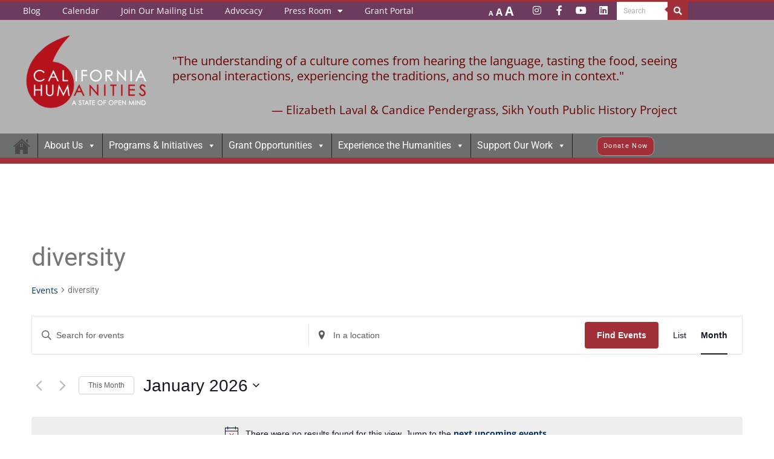

--- FILE ---
content_type: text/css
request_url: https://calhum.org/wp-content/uploads/elementor/css/post-16503.css?ver=1767761624
body_size: 2251
content:
.elementor-16503 .elementor-element.elementor-element-4565383:not(.elementor-motion-effects-element-type-background), .elementor-16503 .elementor-element.elementor-element-4565383 > .elementor-motion-effects-container > .elementor-motion-effects-layer{background-color:var( --e-global-color-5b66206 );}.elementor-16503 .elementor-element.elementor-element-4565383{border-style:solid;border-width:3px 0px 0px 0px;border-color:var( --e-global-color-1433931 );transition:background 0.3s, border 0.3s, border-radius 0.3s, box-shadow 0.3s;}.elementor-16503 .elementor-element.elementor-element-4565383 > .elementor-background-overlay{transition:background 0.3s, border-radius 0.3s, opacity 0.3s;}.elementor-bc-flex-widget .elementor-16503 .elementor-element.elementor-element-5064322.elementor-column .elementor-widget-wrap{align-items:center;}.elementor-16503 .elementor-element.elementor-element-5064322.elementor-column.elementor-element[data-element_type="column"] > .elementor-widget-wrap.elementor-element-populated{align-content:center;align-items:center;}.elementor-16503 .elementor-element.elementor-element-5064322 > .elementor-element-populated{padding:0px 20px 0px 20px;}.pp-tooltip.pp-tooltip-{{ID}} .pp-tooltip-content{font-family:var( --e-global-typography-accent-font-family ), Sans-serif;font-weight:var( --e-global-typography-accent-font-weight );}.elementor-widget-nav-menu .elementor-nav-menu .elementor-item{font-family:var( --e-global-typography-primary-font-family ), Sans-serif;font-size:var( --e-global-typography-primary-font-size );font-weight:var( --e-global-typography-primary-font-weight );line-height:var( --e-global-typography-primary-line-height );}.elementor-widget-nav-menu .elementor-nav-menu--main .elementor-item{color:var( --e-global-color-text );fill:var( --e-global-color-text );}.elementor-widget-nav-menu .elementor-nav-menu--main .elementor-item:hover,
					.elementor-widget-nav-menu .elementor-nav-menu--main .elementor-item.elementor-item-active,
					.elementor-widget-nav-menu .elementor-nav-menu--main .elementor-item.highlighted,
					.elementor-widget-nav-menu .elementor-nav-menu--main .elementor-item:focus{color:var( --e-global-color-accent );fill:var( --e-global-color-accent );}.elementor-widget-nav-menu .elementor-nav-menu--main:not(.e--pointer-framed) .elementor-item:before,
					.elementor-widget-nav-menu .elementor-nav-menu--main:not(.e--pointer-framed) .elementor-item:after{background-color:var( --e-global-color-accent );}.elementor-widget-nav-menu .e--pointer-framed .elementor-item:before,
					.elementor-widget-nav-menu .e--pointer-framed .elementor-item:after{border-color:var( --e-global-color-accent );}.elementor-widget-nav-menu{--e-nav-menu-divider-color:var( --e-global-color-text );}.elementor-widget-nav-menu .elementor-nav-menu--dropdown .elementor-item, .elementor-widget-nav-menu .elementor-nav-menu--dropdown  .elementor-sub-item{font-family:var( --e-global-typography-accent-font-family ), Sans-serif;font-weight:var( --e-global-typography-accent-font-weight );}.elementor-16503 .elementor-element.elementor-element-baf213a .elementor-menu-toggle{margin:0 auto;}.elementor-16503 .elementor-element.elementor-element-baf213a .elementor-nav-menu .elementor-item{font-family:"Open Sans", Sans-serif;font-size:14px;font-weight:400;line-height:30px;}.elementor-16503 .elementor-element.elementor-element-baf213a .elementor-nav-menu--main .elementor-item{color:var( --e-global-color-3da0981 );fill:var( --e-global-color-3da0981 );padding-left:18px;padding-right:18px;padding-top:0px;padding-bottom:0px;}.elementor-16503 .elementor-element.elementor-element-baf213a .elementor-nav-menu--main .elementor-item:hover,
					.elementor-16503 .elementor-element.elementor-element-baf213a .elementor-nav-menu--main .elementor-item.elementor-item-active,
					.elementor-16503 .elementor-element.elementor-element-baf213a .elementor-nav-menu--main .elementor-item.highlighted,
					.elementor-16503 .elementor-element.elementor-element-baf213a .elementor-nav-menu--main .elementor-item:focus{color:#FFFFFF;fill:#FFFFFF;}.elementor-16503 .elementor-element.elementor-element-baf213a{--e-nav-menu-horizontal-menu-item-margin:calc( 0px / 2 );}.elementor-16503 .elementor-element.elementor-element-baf213a .elementor-nav-menu--main:not(.elementor-nav-menu--layout-horizontal) .elementor-nav-menu > li:not(:last-child){margin-bottom:0px;}.elementor-16503 .elementor-element.elementor-element-baf213a .elementor-nav-menu--dropdown a, .elementor-16503 .elementor-element.elementor-element-baf213a .elementor-menu-toggle{color:var( --e-global-color-text );fill:var( --e-global-color-text );}.elementor-16503 .elementor-element.elementor-element-baf213a .elementor-nav-menu--dropdown a:hover,
					.elementor-16503 .elementor-element.elementor-element-baf213a .elementor-nav-menu--dropdown a:focus,
					.elementor-16503 .elementor-element.elementor-element-baf213a .elementor-nav-menu--dropdown a.elementor-item-active,
					.elementor-16503 .elementor-element.elementor-element-baf213a .elementor-nav-menu--dropdown a.highlighted,
					.elementor-16503 .elementor-element.elementor-element-baf213a .elementor-menu-toggle:hover,
					.elementor-16503 .elementor-element.elementor-element-baf213a .elementor-menu-toggle:focus{color:#000000;}.elementor-16503 .elementor-element.elementor-element-baf213a .elementor-nav-menu--dropdown a:hover,
					.elementor-16503 .elementor-element.elementor-element-baf213a .elementor-nav-menu--dropdown a:focus,
					.elementor-16503 .elementor-element.elementor-element-baf213a .elementor-nav-menu--dropdown a.elementor-item-active,
					.elementor-16503 .elementor-element.elementor-element-baf213a .elementor-nav-menu--dropdown a.highlighted{background-color:var( --e-global-color-3da0981 );}.elementor-16503 .elementor-element.elementor-element-baf213a .elementor-nav-menu--dropdown .elementor-item, .elementor-16503 .elementor-element.elementor-element-baf213a .elementor-nav-menu--dropdown  .elementor-sub-item{font-family:"Open Sans", Sans-serif;font-size:14px;font-weight:normal;}.elementor-16503 .elementor-element.elementor-element-baf213a .elementor-nav-menu--main .elementor-nav-menu--dropdown, .elementor-16503 .elementor-element.elementor-element-baf213a .elementor-nav-menu__container.elementor-nav-menu--dropdown{box-shadow:2px 2px 6px 0px rgba(0,0,0,0.5);}.elementor-16503 .elementor-element.elementor-element-baf213a .elementor-nav-menu--dropdown a{padding-left:10px;padding-right:10px;padding-top:7px;padding-bottom:7px;}.elementor-bc-flex-widget .elementor-16503 .elementor-element.elementor-element-75a827f.elementor-column .elementor-widget-wrap{align-items:center;}.elementor-16503 .elementor-element.elementor-element-75a827f.elementor-column.elementor-element[data-element_type="column"] > .elementor-widget-wrap.elementor-element-populated{align-content:center;align-items:center;}.elementor-16503 .elementor-element.elementor-element-75a827f > .elementor-widget-wrap > .elementor-widget:not(.elementor-widget__width-auto):not(.elementor-widget__width-initial):not(:last-child):not(.elementor-absolute){margin-block-end:: 0px;}.elementor-16503 .elementor-element.elementor-element-75a827f > .elementor-element-populated{padding:0px 0px 0px 0px;}.elementor-bc-flex-widget .elementor-16503 .elementor-element.elementor-element-0681370.elementor-column .elementor-widget-wrap{align-items:flex-end;}.elementor-16503 .elementor-element.elementor-element-0681370.elementor-column.elementor-element[data-element_type="column"] > .elementor-widget-wrap.elementor-element-populated{align-content:flex-end;align-items:flex-end;}.elementor-16503 .elementor-element.elementor-element-0681370 > .elementor-element-populated{padding:0px 0px 0px 0px;}.elementor-bc-flex-widget .elementor-16503 .elementor-element.elementor-element-085d6e0.elementor-column .elementor-widget-wrap{align-items:center;}.elementor-16503 .elementor-element.elementor-element-085d6e0.elementor-column.elementor-element[data-element_type="column"] > .elementor-widget-wrap.elementor-element-populated{align-content:center;align-items:center;}.elementor-16503 .elementor-element.elementor-element-085d6e0 > .elementor-element-populated{padding:0px 10px 0px 0px;}.elementor-16503 .elementor-element.elementor-element-da740a0{--grid-template-columns:repeat(0, auto);--icon-size:15px;--grid-column-gap:8px;--grid-row-gap:0px;}.elementor-16503 .elementor-element.elementor-element-da740a0 .elementor-widget-container{text-align:right;}.elementor-16503 .elementor-element.elementor-element-da740a0 .elementor-social-icon{background-color:#FBFBFB00;--icon-padding:0.3em;}.elementor-16503 .elementor-element.elementor-element-da740a0 .elementor-social-icon i{color:#FFFFFF;}.elementor-16503 .elementor-element.elementor-element-da740a0 .elementor-social-icon svg{fill:#FFFFFF;}.elementor-16503 .elementor-element.elementor-element-da740a0 .elementor-social-icon:hover i{color:#555555B8;}.elementor-16503 .elementor-element.elementor-element-da740a0 .elementor-social-icon:hover svg{fill:#555555B8;}.elementor-bc-flex-widget .elementor-16503 .elementor-element.elementor-element-a2342be.elementor-column .elementor-widget-wrap{align-items:center;}.elementor-16503 .elementor-element.elementor-element-a2342be.elementor-column.elementor-element[data-element_type="column"] > .elementor-widget-wrap.elementor-element-populated{align-content:center;align-items:center;}.elementor-widget-search-form input[type="search"].elementor-search-form__input{font-family:var( --e-global-typography-text-font-family ), Sans-serif;font-weight:var( --e-global-typography-text-font-weight );}.elementor-widget-search-form .elementor-search-form__input,
					.elementor-widget-search-form .elementor-search-form__icon,
					.elementor-widget-search-form .elementor-lightbox .dialog-lightbox-close-button,
					.elementor-widget-search-form .elementor-lightbox .dialog-lightbox-close-button:hover,
					.elementor-widget-search-form.elementor-search-form--skin-full_screen input[type="search"].elementor-search-form__input{color:var( --e-global-color-text );fill:var( --e-global-color-text );}.elementor-widget-search-form .elementor-search-form__submit{font-family:var( --e-global-typography-text-font-family ), Sans-serif;font-weight:var( --e-global-typography-text-font-weight );background-color:var( --e-global-color-secondary );}.elementor-16503 .elementor-element.elementor-element-7ab9faf > .elementor-widget-container{margin:0px 0px 0px 0px;padding:0px 0px 0px 0px;border-style:solid;border-width:0px 0px 0px 1px;border-color:#ECECEC;}.elementor-16503 .elementor-element.elementor-element-7ab9faf .elementor-search-form__container{min-height:30px;}.elementor-16503 .elementor-element.elementor-element-7ab9faf .elementor-search-form__submit{min-width:calc( 1.1 * 30px );--e-search-form-submit-text-color:var( --e-global-color-3da0981 );background-color:var( --e-global-color-1433931 );--e-search-form-submit-icon-size:14px;}body:not(.rtl) .elementor-16503 .elementor-element.elementor-element-7ab9faf .elementor-search-form__icon{padding-left:calc(30px / 3);}body.rtl .elementor-16503 .elementor-element.elementor-element-7ab9faf .elementor-search-form__icon{padding-right:calc(30px / 3);}.elementor-16503 .elementor-element.elementor-element-7ab9faf .elementor-search-form__input, .elementor-16503 .elementor-element.elementor-element-7ab9faf.elementor-search-form--button-type-text .elementor-search-form__submit{padding-left:calc(30px / 3);padding-right:calc(30px / 3);}.elementor-16503 .elementor-element.elementor-element-7ab9faf input[type="search"].elementor-search-form__input{font-family:"Roboto", Sans-serif;font-size:12px;font-weight:400;}.elementor-16503 .elementor-element.elementor-element-7ab9faf:not(.elementor-search-form--skin-full_screen) .elementor-search-form__container{background-color:#FFFFFF;border-radius:0px;}.elementor-16503 .elementor-element.elementor-element-7ab9faf.elementor-search-form--skin-full_screen input[type="search"].elementor-search-form__input{background-color:#FFFFFF;border-radius:0px;}.elementor-16503 .elementor-element.elementor-element-661126c:not(.elementor-motion-effects-element-type-background), .elementor-16503 .elementor-element.elementor-element-661126c > .elementor-motion-effects-container > .elementor-motion-effects-layer{background-color:#B2B2B2;}.elementor-16503 .elementor-element.elementor-element-661126c{transition:background 0.3s, border 0.3s, border-radius 0.3s, box-shadow 0.3s;padding:15px 0px 30px 0px;}.elementor-16503 .elementor-element.elementor-element-661126c > .elementor-background-overlay{transition:background 0.3s, border-radius 0.3s, opacity 0.3s;}.elementor-bc-flex-widget .elementor-16503 .elementor-element.elementor-element-ce6e65a.elementor-column .elementor-widget-wrap{align-items:center;}.elementor-16503 .elementor-element.elementor-element-ce6e65a.elementor-column.elementor-element[data-element_type="column"] > .elementor-widget-wrap.elementor-element-populated{align-content:center;align-items:center;}.elementor-widget-image .widget-image-caption{color:var( --e-global-color-text );font-family:var( --e-global-typography-text-font-family ), Sans-serif;font-weight:var( --e-global-typography-text-font-weight );}.elementor-16503 .elementor-element.elementor-element-9f85491 img{max-width:200px;}.elementor-bc-flex-widget .elementor-16503 .elementor-element.elementor-element-46304d0.elementor-column .elementor-widget-wrap{align-items:flex-end;}.elementor-16503 .elementor-element.elementor-element-46304d0.elementor-column.elementor-element[data-element_type="column"] > .elementor-widget-wrap.elementor-element-populated{align-content:flex-end;align-items:flex-end;}.elementor-16503 .elementor-element.elementor-element-46304d0.elementor-column > .elementor-widget-wrap{justify-content:flex-end;}.elementor-16503 .elementor-element.elementor-element-46304d0 > .elementor-widget-wrap > .elementor-widget:not(.elementor-widget__width-auto):not(.elementor-widget__width-initial):not(:last-child):not(.elementor-absolute){margin-block-end:: 0px;}.elementor-16503 .elementor-element.elementor-element-46304d0 > .elementor-element-populated{padding:0px 20px 0px 0px;}.elementor-widget-heading .elementor-heading-title{font-family:var( --e-global-typography-primary-font-family ), Sans-serif;font-size:var( --e-global-typography-primary-font-size );font-weight:var( --e-global-typography-primary-font-weight );line-height:var( --e-global-typography-primary-line-height );color:var( --e-global-color-primary );}.elementor-16503 .elementor-element.elementor-element-df76f0f{text-align:start;}.elementor-16503 .elementor-element.elementor-element-df76f0f .elementor-heading-title{font-family:"Open Sans", Sans-serif;font-size:20px;font-weight:normal;line-height:25px;color:#690404;}.elementor-16503 .elementor-element.elementor-element-9e0af59 > .elementor-widget-container{margin:15px 0px 0px 0px;}.elementor-16503 .elementor-element.elementor-element-9e0af59{text-align:end;}.elementor-16503 .elementor-element.elementor-element-9e0af59 .elementor-heading-title{font-family:"Open Sans", Sans-serif;font-size:19px;font-weight:normal;line-height:18px;color:#690404;}.elementor-16503 .elementor-element.elementor-element-9884884:not(.elementor-motion-effects-element-type-background), .elementor-16503 .elementor-element.elementor-element-9884884 > .elementor-motion-effects-container > .elementor-motion-effects-layer{background-color:#6C6F70;}.elementor-16503 .elementor-element.elementor-element-9884884{border-style:solid;border-width:0px 0px 10px 0px;border-color:var( --e-global-color-1433931 );transition:background 0.3s, border 0.3s, border-radius 0.3s, box-shadow 0.3s;margin-top:0px;margin-bottom:30px;}.elementor-16503 .elementor-element.elementor-element-9884884 > .elementor-background-overlay{transition:background 0.3s, border-radius 0.3s, opacity 0.3s;}.elementor-16503 .elementor-element.elementor-element-234c142 > .elementor-widget-wrap > .elementor-widget:not(.elementor-widget__width-auto):not(.elementor-widget__width-initial):not(:last-child):not(.elementor-absolute){margin-block-end:: 0px;}.elementor-16503 .elementor-element.elementor-element-234c142 > .elementor-element-populated{padding:0px 10px 0px 10px;}.elementor-16503 .elementor-element.elementor-element-992fbe8:not(.elementor-motion-effects-element-type-background), .elementor-16503 .elementor-element.elementor-element-992fbe8 > .elementor-motion-effects-container > .elementor-motion-effects-layer{background-color:#B2B2B2;}.elementor-16503 .elementor-element.elementor-element-992fbe8{transition:background 0.3s, border 0.3s, border-radius 0.3s, box-shadow 0.3s;}.elementor-16503 .elementor-element.elementor-element-992fbe8 > .elementor-background-overlay{transition:background 0.3s, border-radius 0.3s, opacity 0.3s;}.elementor-16503 .elementor-element.elementor-element-4f2c80b{text-align:start;}.elementor-16503 .elementor-element.elementor-element-4f2c80b img{max-width:200px;}.elementor-16503 .elementor-element.elementor-element-bfb560b:not(.elementor-motion-effects-element-type-background), .elementor-16503 .elementor-element.elementor-element-bfb560b > .elementor-motion-effects-container > .elementor-motion-effects-layer{background-color:#B2B2B2;}.elementor-16503 .elementor-element.elementor-element-bfb560b{transition:background 0.3s, border 0.3s, border-radius 0.3s, box-shadow 0.3s;}.elementor-16503 .elementor-element.elementor-element-bfb560b > .elementor-background-overlay{transition:background 0.3s, border-radius 0.3s, opacity 0.3s;}.elementor-16503 .elementor-element.elementor-element-c5726a1 > .elementor-widget-wrap > .elementor-widget:not(.elementor-widget__width-auto):not(.elementor-widget__width-initial):not(:last-child):not(.elementor-absolute){margin-block-end:: 0px;}.elementor-16503 .elementor-element.elementor-element-9fe2391{text-align:start;}.elementor-16503 .elementor-element.elementor-element-9fe2391 .elementor-heading-title{font-family:"Open Sans", Sans-serif;font-size:17px;font-weight:normal;line-height:22px;color:#690404;}.elementor-16503 .elementor-element.elementor-element-d919e05 > .elementor-widget-container{margin:0px 0px 0px 0px;}.elementor-16503 .elementor-element.elementor-element-d919e05{text-align:end;}.elementor-16503 .elementor-element.elementor-element-d919e05 .elementor-heading-title{font-family:"Open Sans", Sans-serif;font-size:17px;font-weight:normal;line-height:18px;color:#690404;}.elementor-theme-builder-content-area{height:400px;}.elementor-location-header:before, .elementor-location-footer:before{content:"";display:table;clear:both;}@media(min-width:768px){.elementor-16503 .elementor-element.elementor-element-5064322{width:69%;}.elementor-16503 .elementor-element.elementor-element-75a827f{width:30.87%;}.elementor-16503 .elementor-element.elementor-element-0681370{width:24%;}.elementor-16503 .elementor-element.elementor-element-085d6e0{width:42.332%;}.elementor-16503 .elementor-element.elementor-element-ce6e65a{width:25%;}.elementor-16503 .elementor-element.elementor-element-46304d0{width:75%;}.elementor-16503 .elementor-element.elementor-element-365341a{width:5%;}.elementor-16503 .elementor-element.elementor-element-61941c2{width:95%;}}@media(max-width:1024px){.elementor-widget-nav-menu .elementor-nav-menu .elementor-item{font-size:var( --e-global-typography-primary-font-size );line-height:var( --e-global-typography-primary-line-height );}.elementor-widget-heading .elementor-heading-title{font-size:var( --e-global-typography-primary-font-size );line-height:var( --e-global-typography-primary-line-height );}.elementor-16503 .elementor-element.elementor-element-4f2c80b{text-align:center;}.elementor-16503 .elementor-element.elementor-element-d919e05 > .elementor-widget-container{margin:10px 0px 0px 0px;}}@media(max-width:767px){.elementor-widget-nav-menu .elementor-nav-menu .elementor-item{font-size:var( --e-global-typography-primary-font-size );line-height:var( --e-global-typography-primary-line-height );}.elementor-widget-heading .elementor-heading-title{font-size:var( --e-global-typography-primary-font-size );line-height:var( --e-global-typography-primary-line-height );}.elementor-16503 .elementor-element.elementor-element-9884884{margin-top:0px;margin-bottom:0px;padding:0px 0px 0px 0px;}.elementor-16503 .elementor-element.elementor-element-234c142 > .elementor-element-populated{padding:0px 0px 0px 0px;}.elementor-16503 .elementor-element.elementor-element-365341a{width:15%;}.elementor-16503 .elementor-element.elementor-element-61941c2{width:85%;}.elementor-16503 .elementor-element.elementor-element-4f2c80b{text-align:start;}.elementor-16503 .elementor-element.elementor-element-9fe2391 .elementor-heading-title{font-size:12px;line-height:1.6em;}.elementor-16503 .elementor-element.elementor-element-d919e05 > .elementor-widget-container{margin:8px 0px 0px 0px;}.elementor-16503 .elementor-element.elementor-element-d919e05 .elementor-heading-title{font-size:12px;line-height:1.6em;}}/* Start custom CSS for social-icons, class: .elementor-element-da740a0 */.elementor-16503 .elementor-element.elementor-element-da740a0 .elementor-icon {
    font-size: 16px;
}/* End custom CSS */
/* Start custom CSS for search-form, class: .elementor-element-7ab9faf */.elementor-16503 .elementor-element.elementor-element-7ab9faf button {
    position: relative;
}

.elementor-16503 .elementor-element.elementor-element-7ab9faf button:after {
    color: #A33038;
    content: "\f0d9";
    font-family: "Font Awesome 5 Free";
    display: block;
    height: 10px;
    left: -8px;
    position: absolute;
    top: 25%;
    transform: translateY(-25%);
    width: 10px;
}/* End custom CSS */